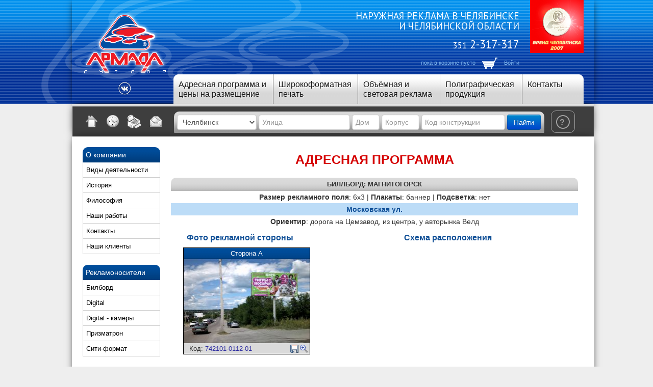

--- FILE ---
content_type: text/html; charset=utf-8
request_url: https://www.armada74.ru/catalog/742101-0112-01.html
body_size: 13569
content:
<!DOCTYPE html>
<!--[if IEMobile 7 ]><html dir="ltr" lang="ru" class="no-js iem7"><![endif]-->
<!--[if lt IE 7 ]><html dir="ltr" lang="ru" class="no-js ie6 oldie"><![endif]-->
<!--[if IE 7 ]><html dir="ltr" lang="ru" class="no-js ie7 oldie"><![endif]-->
<!--[if IE 8 ]><html dir="ltr" lang="ru" class="no-js ie8 oldie"><![endif]-->
<!--[if (gte IE 9)|(gt IEMobile 7)|!(IEMobile)|!(IE)]><!--><html dir="ltr" lang="ru" class="no-js"><!--<![endif]-->
<head>
	<title>742101-0112-01, Магнитогорск, Биллборд, Московская ул., дорога на Цемзавод, из центра, у авторынка Велд - Рекламная фирма "Армада&nbsp;Аутдор"</title>
	
	<meta http-equiv="Content-type" content="text/html; charset=utf-8" />
	<meta name="description" content="Армада Аутдор – рекламное агентство. Изготовление и размещение наружной рекламы в Челябинске и Челябинской области." />
	<meta name="keywords" content="наружная реклама, челябинск, снежинск, златоуст, миасс, копейск, чебаркуль, южноуральск, троицк, магнитогорск, рекламные конструкции, размещение рекламы, реклама, широкоформатная печать, биллборд, билборд, призматрон, сити-формат, пиллар, хорека, брандмауер, брендмауер, брэндмауер, брэндмауэр, банер, баннер, полиграфия" />
	<meta name="application-name" content="Asterix CMS v2.14-last" />
	<meta name="viewport" content="width=device-width, initial-scale=1.0" />

<!-- additional meta from settings -->
<!--[if lt IE 9]>
<script type="text/javascript" src="/c/ie.css"></script>
<![endif]-->
<meta name='yandex-verification' content='55e31031a7e160d8' />
	<!--[if IE 6]>
	<script type="text/javascript">
		if( confirm('Сайт не предназначен для упросмотра на устаревшем браузере Internet Explorer 6, обновить браузер?') )
			location.replace("http://browsehappy.com/");
	</script>
	<![endif]-->
	<!--[if IE 7]>
	<script type="text/javascript">
		if( confirm('Сайт не предназначен для упросмотра на устаревшем браузере Internet Explorer 7, обновить браузер?') )
			location.replace("http://browsehappy.com/");
	</script>
	<![endif]-->


	<!-- all css from core -->
	<link rel="stylesheet" type="text/css" href="https://src.sitko.ru/3.0/jquery-ui-1.10.3/themes/base/jquery-ui.css" media="print,screen,projection" />
	<link rel="stylesheet" type="text/css" href="https://src.sitko.ru/3.0/jquery-ui-1.10.3/themes/base/jquery.ui.all.css" media="print,screen,projection" />
	<link rel="stylesheet" type="text/css" href="https://src.sitko.ru/3.0/bootstrap/2.3.2/css/bootstrap.min.css" media="print,screen,projection" />
	<link rel="stylesheet" type="text/css" href="https://src.sitko.ru/3.0/bootstrap/2.3.2/css/bootstrap-responsive.min.css" media="print,screen,projection" />
	<link rel="stylesheet" type="text/css" href="https://src.sitko.ru/3.0/lightbox/lightbox.css" media="print,screen,projection" />
	<link rel="stylesheet" type="text/css" href="/c/s.css?v=8" media="screen,projection" />
	<link rel="stylesheet" type="text/css" href="/c/print.css" media="print" />

	<!-- all css from templates -->
	<link rel="stylesheet" type="text/css" href="/c/the-modal.css" media="print,screen,projection" />
	<link rel="stylesheet" type="text/css" href="/c/demo-modals.css" media="print,screen,projection" />
	<link rel="stylesheet" type="text/css" href="/c/jquery.kladr.min.css" media="print,screen,projection" />
	<link rel="stylesheet" type="text/css" href="https://fonts.googleapis.com/css?family=PT+Sans" media="print,screen,projection" />
	<link rel="stylesheet" type="text/css" href="//code.jquery.com/ui/1.11.4/themes/smoothness/jquery-ui.css" media="print,screen,projection" />

        <!-- all js from core -->
        <script type="text/javascript" src="https://code.jquery.com/jquery-1.10.2.min.js"></script>
        <script type="text/javascript" src="https://src.sitko.ru/3.0/jquery-ui-1.10.3/ui/jquery-ui.js"></script>
        <script type="text/javascript" src="https://src.sitko.ru/v4/j/acms_panel.js"></script>
        <script type="text/javascript" src="https://src.sitko.ru/3.0/bootstrap/2.3.2/js/bootstrap.min.js"></script>
        <script type="text/javascript" src="https://src.sitko.ru/3.0/lightbox/lightbox.js"></script>
        
        <!-- all js from templates -->
        <script type="text/javascript" src="/j/jquery.the-modal.js"></script>
        <script type="text/javascript" src="/j/jquery.placeholder.min.js"></script>
        <script type="text/javascript" src="/j/jquery.kladr.min.js"></script>
        <script type="text/javascript" src="/j/j.js?v=15"></script>
        <script type="text/javascript" src="/j/kladr_connect.js"></script>
        <script type="text/javascript" src="https://use.fontawesome.com/e0722becf1.js"></script>
        <script type="text/javascript" src="//code.jquery.com/ui/1.11.4/jquery-ui.js"></script>
        
    
	<link rel="icon" type="image/png" href="/favicon.ico" />
	<link rel="shortcut icon" type="image/x-icon" href="/favicon.ico" />
	<link rel="search" type="application/opensearchdescription+xml" href="/opensearch_desc.xml" title="Рекламная фирма &quot;Армада&amp;nbsp;Аутдор&quot;" />
    <link rel="alternate" type="application/rss+xml" title="Новости в RSS" href="/news.xml" />

</head>
<body class="bg">

	<div class="section fog not_printable">
		<div class="layout top shadow">
			<a href="/">
				<img class="logo" src="/i//000000/logo_2.png" alt="Логотип" />
			</a>
			
			<a href="">
				<img class="medal" src="/u/medal.png" alt="Бренд Челябинска 2007" />
			</a>
			
			<div class="contacts">
				<p>Наружная реклама в Челябинске<br /> и челябинской области</p>
				<p class="phone"><span class="phone_code">351</span> 2-317-317</p>
				<!--noindex-->
              	<p class="user">
					
					<a rel='nofollow' href="/basket.html" id="basket_link">пока в корзине пусто</a>
					<a rel='nofollow' href="/basket.html"><img src="/i/basket.png" alt="Корзина" /></a>
									<a rel='nofollow' href="/users.login.html" id="auth">Войти</a>
								</p>
              	<!--/noindex-->
			</div>
			
			<ul class="topmenu">
				<li style="width:195px;">
					<a href="/catalog.html">Адресная программа и цены на размещение</a>
					<ul style="padding-bottom: 10px; border-bottom-left-radius:10px; border-bottom-right-radius:10px;">
						<li>
							<a href="/catalog.html" style="margin: 10px; color: white; text-shadow: none;" class="btn btn-primary">Подбор адресной программы</a>
						</li>
						<span style="display: block; margin:0 0 5px 10px; font-size:13px; color: #171717">Стоимость размещения:</span>
                        
                        							<li style="margin-left:10px;"><a href="/type/billbordyi.html">Биллборд</a></li>
                        							<li style="margin-left:10px;"><a href="/type/digital.html">Digital</a></li>
                        							<li style="margin-left:10px;"><a href="/type/sitiboard.html">Ситиборд</a></li>
                        							<li style="margin-left:10px;"><a href="/type/prizmatronyi.html">Призматрон</a></li>
                        							<li style="margin-left:10px;"><a href="/type/sitiboard_prism.html">Ситиборд-призматрон</a></li>
                        							<li style="margin-left:10px;"><a href="/type/pilon.html">Пилон</a></li>
                        							<li style="margin-left:10px;"><a href="/type/scroller.html">Пилон - скроллер</a></li>
                        							<li style="margin-left:10px;"><a href="/type/horeca.html">Хорека</a></li>
                        							<li style="margin-left:10px;"><a href="/type/busstop.html">Остановочный комплекс</a></li>
                        							<li style="margin-left:10px;"><a href="/type/pillar.html">Пиллар</a></li>
                        					</ul>
				</li>

				<li style="width:165px;"><a href="/print.html">Широкоформатная печать</a>
					<ul style="max-width: 275px; padding-bottom: 10px; border-bottom-left-radius:10px; border-bottom-right-radius:10px;">
                        
                                                    								<li>
									<a href="/print/price_print.html" style="margin: 10px; color: white; text-shadow: none;" class="btn btn-primary">Прайс на широкоформатную печать</a>
								</li>
							                                                    								<li style="margin-left:10px;"><a href="/print/trebovaniya_k_faylam_zakazchika.html">Требования к файлам для печати</a></li>
							                                                    								<li style="margin-left:10px;"><a href="/print/shemyi_izgotovleniya_plakatov.html">Схемы изготовления плакатов</a></li>
							                                                    								<li style="margin-left:10px;"><a href="/print/tehnicheskie_harakteristiki.html">Технические характеристики</a></li>
							                                                    								<li style="margin-left:10px;"><a href="/print/О_широкоформатной_печати.html">О широкоформатной печати</a></li>
							                        					</ul>
				</li>

				<li style="width:160px;"><a href="/lights.html">Объёмная и световая реклама</a>
					<ul style="padding-bottom: 10px; border-bottom-left-radius:10px; border-bottom-right-radius:10px;">
                        
                                                    								<li>
									<a href="/lights/lights_price.html" style="margin: 10px; color: white; text-shadow: none;" class="btn btn-primary">Стоимость световой рекламы</a>
								</li>
                                                                                								<li style="margin-left:10px;"><a href="/lights/bulk_letters.html">Объёмные буквы</a></li>
                                                                                								<li style="margin-left:10px;"><a href="/lights/light_boxes.html">Световые короба</a></li>
                                                                                								<li style="margin-left:10px;"><a href="/lights/Pavement_and_tablets.html">Штендеры и таблички</a></li>
                                                                                								<li style="margin-left:10px;"><a href="/lights/entrance_groups.html">Входные группы</a></li>
                                                                                								<li style="margin-left:10px;"><a href="/lights/Milling_cutting.html">Фрезерно-гравировальные работы</a></li>
                                                                                								<li style="margin-left:10px;"><a href="/lights/equipment.html">Оборудование</a></li>
                                                    					</ul>
				</li>

				<li style="width:160px;"><a href="/printing.html">Полиграфическая продукция</a>
					<ul style="padding-bottom: 10px; border-bottom-left-radius:10px; border-bottom-right-radius:10px;">
                        
                                                    								<li>
									<a href="/printing/price-dprint.html" style="margin: 10px; color: white; text-shadow: none;" class="btn btn-primary">Стоимость полиграфической продукции</a>
								</li>
                                                                                								<li style="margin-left:10px;"><a href="/printing/digitap-print.html">Полноцветная цифровая печать</a></li>
                                                                                								<li style="margin-left:10px;"><a href="/printing/risograph.html">Ризография</a></li>
                                                                                								<li style="margin-left:10px;"><a href="/printing/price_polygraphy.html">Ламинирование</a></li>
                                                                                								<li style="margin-left:10px;"><a href="/printing/Ламинирование.html">Постпечатная обработка</a></li>
                                                    					</ul>
				</li>

				<li style="width:120px;">
					<!--noindex-->
					<a rel="nofollow" href="/about/contacts.html">Контакты</a>
					</a>
					<ul style="padding-bottom: 10px; border-bottom-left-radius:10px; border-bottom-right-radius:10px;">
                        
                        					</ul>
					<!--/noindex-->
				</li>

			</ul>

            <div style="
                float: right;
                width: 190px;
                margin: -13px 0 0 0;
                height: 41px;
                text-align: center;
            ">
				<span class="social">
				<!--	<a href="https://facebook.com/armadaoutdoor" target="_blank"> -->
				<!--		<img src="/i/social/fb.png" style="width: 25px;"> -->
				<!--	</a> -->
				<!--	<a href="https://instagram.com/armadaoutdoor" target="_blank"> --<
				<!--		<img src="/i/social/in.png" style="width: 25px;"> -->
				<!--	</a> -->
					<a href="https://vk.com/armadaoutdoor" target="_blank">
						<img src="/i/social/vk.png" style="width: 25px;">
					</a>
				</span>
				<style>
					.social a{
						display: inline-block;
						width: 30px;
						height: 30px;
						border-radius:50%;
						line-height: 30px;
					}
				</style>
            </div>
		</div> 
	</div>

	<div class="section not_printable">
		<div class="layout shadow">
			
			<div class="panel">
				<ul class="/icons">
                  <li><!--noindex--><a rel="nofollow" class="icon-home" href="/" title="На главную"></a><!--/noindex--></li>
					<li><a class="icon-time" href="/map.html" title="Карта сайта"></a></li>
					<li><!--noindex--><a rel="nofollow" class="icon-print" href="" title="Напечатать" OnClick="

					window.print();
					return false;

					"></a><!--/noindex--></li>
					<li><!--noindex--><a rel="nofollow" class="icon-mail" href="/contacts/feedback.html" title="Форма обратной связи"></a><!--/noindex--></li>
				</ul>
				

                <div class="search kladr_search for_new_browsers">

                    <form method="get" action="/search.html" style="margin-bottom: 0;">
                        <select name="search_city" id="search-city" class="controls shadowed" style="width: auto;">
                        
                                                    <option value="Агаповка" data-code="7402500000100">Агаповка</option>
                                                    <option value="Бакал" data-code="7401700100000">Бакал</option>
                                                    <option value="Бердяуш" data-code="7401700000400">Бердяуш</option>
                                                    <option value="Бреды" data-code="7402700000100">Бреды</option>
                                                    <option value="Варна" data-code="7402800000100">Варна</option>
                                                    <option value="Верхнеуральск" data-code="7402900100000">Верхнеуральск</option>
                                                    <option value="Верхний Уфалей" data-code="7400000200000">Верхний Уфалей</option>
                                                    <option value="Долгодеревенское" data-code="7403800000100">Долгодеревенское</option>
                                                    <option value="Еманжелинск" data-code="7404400100000">Еманжелинск</option>
                                                    <option value="Еткуль" data-code="7403000000100">Еткуль</option>
                                                    <option value="Златоуст" data-code="7400000400000">Златоуст</option>
                                                    <option value="Касли" data-code="7400900100000">Касли</option>
                                                    <option value="Катав-Ивановск" data-code="7401000200000">Катав-Ивановск</option>
                                                    <option value="Кизильское" data-code="7403100000100">Кизильское</option>
                                                    <option value="Копейск" data-code="7400000600000">Копейск</option>
                                                    <option value="Коркино" data-code="7404500100000">Коркино</option>
                                                    <option value="Куса" data-code="7403400100000">Куса</option>
                                                    <option value="Кыштым" data-code="7400000800000">Кыштым</option>
                                                    <option value="Локомотивный" data-code="7400000000200">Локомотивный</option>
                                                    <option value="Магнитогорск" data-code="7400000900000">Магнитогорск</option>
                                                    <option value="Миасс" data-code="7400001000000">Миасс</option>
                                                    <option value="Миасское" data-code="7403200000100">Миасское</option>
                                                    <option value="Нязепетровск" data-code="7403600100000">Нязепетровск</option>
                                                    <option value="Пласт" data-code="7404600100000">Пласт</option>
                                                    <option value="Сатка" data-code="7401700200000">Сатка</option>
                                                    <option value="Сим" data-code="7400200200000">Сим</option>
                                                    <option value="Снежинск" data-code="7400001300000">Снежинск</option>
                                                    <option value="Трёхгорный" data-code="7400001400000">Трёхгорный</option>
                                                    <option value="Троицк" data-code="7400003600000">Троицк</option>
                                                    <option value="Усть-Катав" data-code="7400001500000">Усть-Катав</option>
                                                    <option value="Фершампенуаз" data-code="7403500000100">Фершампенуаз</option>
                                                    <option value="Чебаркуль" data-code="7400003500000">Чебаркуль</option>
                                                    <option value="Челябинск" data-code="7400000100000" selected="selected">Челябинск</option>
                                                    <option value="Южноуральск" data-code="7400001600000">Южноуральск</option>
                                                    <option value="Юрюзань" data-code="7401000100000">Юрюзань</option>
                                                </select>

                        <input type="text" name="search_street" id="search-street" class="controls shadowed" value="" style="width: 165px;" placeholder="Улица">
                        <input type="text" name="search_building" id="search-building" class="controls shadowed" value="" style="width: 40px; " placeholder="Дом">
                        <input type="text" name="search_building_add" id="search-building-add" class="controls shadowed" value="" style="width: 60px;" placeholder="Корпус">
                        <input type="hidden" id="kladr_address" value="">

                        <input type="text" name="search_code" class="controls shadowed" value="" style="width: 150px;" placeholder="Код конструкции" />

                        <button type="submit" style="margin-bottom: 10px;" class="btn btn-primary">Найти</button>
                    </form>
                </div>
                <form class="search for_old_browsers" action="/search.html" style="margin-bottom: 0; display: none;">
                    <input type="text" class="searcher" name="q" placeholder="Поиск по названию улицы или коду конструкции" />
                    <button type="submit" class="searcher-button">ок</button>
                </form>
				<div class="help" style="width: auto;">
                    <a href="#" class="q" OnClick="
                                            $.get('/info/rules.content.tpl', function( data ){
                                                $('#show_sides .inside').html( data );
                                                $('#show_sides').modal().open();
                                            });
                                            return false;
                                        ">?</a>
                    <!--
                                    <span class="q">?</span>
                                        <a href="#" OnClick="
                                            $.get('/info/rules.content.tpl', function( data ){
                                                $('#show_sides .inside').html( data );
                                                $('#show_sides').modal().open();
                                            });
                                            return false;
                                        ">Правила пользования справочным ресурсом рекламных мест</a>
                    -->
                </div>
			</div>
			
			
		</div>
	</div>

	<div class="section">
		<div class="layout white shadow">
			
			<div class="sidebar not_printable">
							<ul class="mainmenu">
					<li>О компании</li>
									<li><a href="/about/vidyi_deyatelnosti.html">Виды деятельности</a></li>
									<li><a href="/about/istoriya.html">История</a></li>
									<li><a href="/about/filosofiya.html">Философия</a></li>
									<li><a href="/about/rabotyi.html">Наши работы</a></li>
									<li><a href="/about/contacts.html">Контакты</a></li>
									<li><a href="/about/customers.html">Наши клиенты</a></li>
								</ul>
							<ul class="mainmenu">
					<li>Рекламоносители</li>
									<li><a href="/Рекламоносители/Билборд.html">Билборд</a></li>
									<li><a href="/Рекламоносители/Digital.html">Digital</a></li>
									<li><a href="/Рекламоносители/digital_cam.html">Digital - камеры</a></li>
									<li><a href="/Рекламоносители/Призматрон.html">Призматрон</a></li>
									<li><a href="/Рекламоносители/Сити-формат.html">Сити-формат</a></li>
								</ul>
							<ul class="mainmenu">
					<li>Информация</li>
									<li><a href="/info/city.html">Города области</a></li>
									<li><a href="/info/dokumentyi.html">Документы</a></li>
									<li><a href="/info/statistika_i_analitika.html">Статистика и аналитика</a></li>
									<li><a href="/info/stati.html">Статьи</a></li>
									<li><a href="/info/ponyatiya.html">Понятия</a></li>
									<li><a href="/info/problemyi.html">Проблемы</a></li>
								</ul>
							<ul class="mainmenu">
					<li>Ссылки</li>
									<li><a href="/ssyilki/o_chelyabinske.html">О Челябинске</a></li>
									<li><a href="/ssyilki/o_narujnoy_reklame.html">О наружной рекламе</a></li>
								</ul>
							<ul class="mainmenu">
					<li>Фотогалереи</li>
									<li><a href="/gallery/portfolio.html">Портфолио</a></li>
									<li><a href="/gallery/abroad.html">Наружка в разных странах</a></li>
									<li><a href="/gallery/russia.html">Наружка в России</a></li>
								</ul>
									</div>
			
			<div class="content">

				<div class="only_printable head">
					<img src="/i//000000/logo_2.png" alt="" />
					<h2 class="top">Наружная реклама в Челябинске и челябинской области.</h2>
				</div>
			
				<h1 class="up">Адресная программа</h1>
				
				<table class="addr_content">
					<tbody>
						<tr><td><strong>Биллборд: Магнитогорск</strong></td></tr>
						<tr>
							<td style="text-align: center;">
								<strong>Размер рекламного поля</strong>: 6x3 |
								<strong>Плакаты</strong>: баннер |
								<strong>Подсветка</strong>: нет							</td>
						</tr>
						<tr>
							<td style="text-align: center;">
								<strong> Московская ул.</strong>
							</td>
						</tr>
						<tr>
							<td style="text-align: center;">
								<strong>Ориентир</strong>: дорога на Цемзавод, из центра, у авторынка Велд
							</td>
						</tr>
					</tbody>
				</table>
			
				<div class="catalog_gal">
					<h4 style="text-align:center; color:#0d4d95; font-size:16px;">Фото рекламной стороны</h4>
					<ul>
						<li>
							<div>Сторона А</div>
                                                    <img src="/i/catalog/rec002679/742101-0112-01_pre.jpg" style="width: 100%;" alt="" />
                        							<div>Код: <a href="/catalog/742101-0112-01.html">742101-0112-01</a>

                            								<a class="lightbox" href="/i/catalog/rec002679/742101-0112-01.jpg">
									<i style="float: right;	padding-right: 3px;	margin-top: -1px;">
										<img src="/i/zoom.png" alt="Увеличить" />
									</i>
								</a>
								<a href="/saveimage.php?id=2679" style="float: right;"><img src="/i/Save-icon.png" alt="" style="margin: 0 3px 2px 0;" /></a>
                            							</div>
						</li>
					</ul>

                
                
				</div>
				
				<div class="catalog_info">
					<h4 style="text-align:center; color:#0d4d95; font-size:16px;">Схема расположения</h4>
<!--
				-->
					<div id="map" class="not_printable" style="width: 100%; height: 350px;" data-id="2679" data-x="58.998936985917" data-y="53.441648001426" data-url="/catalog/742101-0112-01.obj.html"></div>
<script type="text/javascript" src="https://api-maps.yandex.ru/2.0/?coordorder=longlat&load=package.full&wizard=constructor&lang=ru-RU&onload=ymap_init2"></script>

                    <div class="only_printable">
                        <img id="printable_map" data-url-tail="&ll=58.998936985917,53.441648001426&pt=58.998936985917,53.441648001426,pmrds,pmrds" src="https://static-maps.yandex.ru/1.x/?l=map&size=650,450&z=13&ll=58.998936985917,53.441648001426&pt=58.998936985917,53.441648001426,pmrds,pmrds" alt="">
                    </div>
		
                    <div style="margin: 10px 0;" class="only_printable">
                        <div class="btn-group">
                            <button type="button" class="btn btn-primary" data-toggle="button" OnClick="
                                    toBasket(2679);
                                    $(this).toggleClass('active');
                                    if( $(this).hasClass('active') )
                                    $(this).find('span').text('убрать из заказа');
                                    else
                                    $(this).find('span').text('добавить в заказ');
                                    return false;
                                    "><i class="icon-shopping-cart icon-white"></i> <span>Оформить заказ</span>
                            </button>
                        </div>

                    </div>

                    <h4 style="cursor:pointer; border-bottom: 1px dotted; display: inline-block; font-weight: normal;" onclick="$('#item_form').slideToggle();">Отобразить ближайшие объекты</h4>
                    <form id="item_form" class="form-search not_printable" style="display: none;">
                        
                        <ul class="links half">
                        
                        
                            <li><a href="#" class="list_open">Государство и общество</a>
                                                            <ol style="display:none;">
                                                                    <li style="list-style: none;">
                                        <input id="l0_0" style="margin-top:-3px;" type="checkbox" name="text[]" value="Военкоматы, комиссариаты" />
                                        <label for="l0_0" style="display:inline-block; margin:0; font-size:0.9em;">Военкоматы, комиссариаты</label>
                                    </li>
                                                                    <li style="list-style: none;">
                                        <input id="l0_1" style="margin-top:-3px;" type="checkbox" name="text[]" value="ЗАГСы" />
                                        <label for="l0_1" style="display:inline-block; margin:0; font-size:0.9em;">ЗАГСы</label>
                                    </li>
                                                                    <li style="list-style: none;">
                                        <input id="l0_2" style="margin-top:-3px;" type="checkbox" name="text[]" value="Налоговые инспекции, службы" />
                                        <label for="l0_2" style="display:inline-block; margin:0; font-size:0.9em;">Налоговые инспекции, службы</label>
                                    </li>
                                                                    <li style="list-style: none;">
                                        <input id="l0_3" style="margin-top:-3px;" type="checkbox" name="text[]" value="Органы власти" />
                                        <label for="l0_3" style="display:inline-block; margin:0; font-size:0.9em;">Органы власти</label>
                                    </li>
                                                                    <li style="list-style: none;">
                                        <input id="l0_4" style="margin-top:-3px;" type="checkbox" name="text[]" value="Отделения милиции" />
                                        <label for="l0_4" style="display:inline-block; margin:0; font-size:0.9em;">Отделения милиции</label>
                                    </li>
                                                                    <li style="list-style: none;">
                                        <input id="l0_5" style="margin-top:-3px;" type="checkbox" name="text[]" value="Паспортно-визовые службы" />
                                        <label for="l0_5" style="display:inline-block; margin:0; font-size:0.9em;">Паспортно-визовые службы</label>
                                    </li>
                                                                    <li style="list-style: none;">
                                        <input id="l0_6" style="margin-top:-3px;" type="checkbox" name="text[]" value="Пенсионные фонды" />
                                        <label for="l0_6" style="display:inline-block; margin:0; font-size:0.9em;">Пенсионные фонды</label>
                                    </li>
                                                                    <li style="list-style: none;">
                                        <input id="l0_7" style="margin-top:-3px;" type="checkbox" name="text[]" value="Религиозные учреждения" />
                                        <label for="l0_7" style="display:inline-block; margin:0; font-size:0.9em;">Религиозные учреждения</label>
                                    </li>
                                                                    <li style="list-style: none;">
                                        <input id="l0_8" style="margin-top:-3px;" type="checkbox" name="text[]" value="Санэпидемстанции" />
                                        <label for="l0_8" style="display:inline-block; margin:0; font-size:0.9em;">Санэпидемстанции</label>
                                    </li>
                                                                    <li style="list-style: none;">
                                        <input id="l0_9" style="margin-top:-3px;" type="checkbox" name="text[]" value="Суды" />
                                        <label for="l0_9" style="display:inline-block; margin:0; font-size:0.9em;">Суды</label>
                                    </li>
                                                                    <li style="list-style: none;">
                                        <input id="l0_10" style="margin-top:-3px;" type="checkbox" name="text[]" value="Судебные приставы" />
                                        <label for="l0_10" style="display:inline-block; margin:0; font-size:0.9em;">Судебные приставы</label>
                                    </li>
                                                                    <li style="list-style: none;">
                                        <input id="l0_11" style="margin-top:-3px;" type="checkbox" name="text[]" value="Центры занятости" />
                                        <label for="l0_11" style="display:inline-block; margin:0; font-size:0.9em;">Центры занятости</label>
                                    </li>
                                                                </ol>
                                                        </li>
                        
                        
                            <li><a href="#" class="list_open">Отдых и развлечения</a>
                                                            <ol style="display:none;">
                                                                    <li style="list-style: none;">
                                        <input id="l1_0" style="margin-top:-3px;" type="checkbox" name="text[]" value="Аквапарки" />
                                        <label for="l1_0" style="display:inline-block; margin:0; font-size:0.9em;">Аквапарки</label>
                                    </li>
                                                                    <li style="list-style: none;">
                                        <input id="l1_1" style="margin-top:-3px;" type="checkbox" name="text[]" value="Бильярд" />
                                        <label for="l1_1" style="display:inline-block; margin:0; font-size:0.9em;">Бильярд</label>
                                    </li>
                                                                    <li style="list-style: none;">
                                        <input id="l1_2" style="margin-top:-3px;" type="checkbox" name="text[]" value="Боулинг" />
                                        <label for="l1_2" style="display:inline-block; margin:0; font-size:0.9em;">Боулинг</label>
                                    </li>
                                                                    <li style="list-style: none;">
                                        <input id="l1_3" style="margin-top:-3px;" type="checkbox" name="text[]" value="Выставки" />
                                        <label for="l1_3" style="display:inline-block; margin:0; font-size:0.9em;">Выставки</label>
                                    </li>
                                                                    <li style="list-style: none;">
                                        <input id="l1_4" style="margin-top:-3px;" type="checkbox" name="text[]" value="Дворцы и дома культуры" />
                                        <label for="l1_4" style="display:inline-block; margin:0; font-size:0.9em;">Дворцы и дома культуры</label>
                                    </li>
                                                                    <li style="list-style: none;">
                                        <input id="l1_5" style="margin-top:-3px;" type="checkbox" name="text[]" value="Дельфинарии, океанариумы" />
                                        <label for="l1_5" style="display:inline-block; margin:0; font-size:0.9em;">Дельфинарии, океанариумы</label>
                                    </li>
                                                                    <li style="list-style: none;">
                                        <input id="l1_6" style="margin-top:-3px;" type="checkbox" name="text[]" value="Зоны отдыха" />
                                        <label for="l1_6" style="display:inline-block; margin:0; font-size:0.9em;">Зоны отдыха</label>
                                    </li>
                                                                    <li style="list-style: none;">
                                        <input id="l1_7" style="margin-top:-3px;" type="checkbox" name="text[]" value="Зоопарки" />
                                        <label for="l1_7" style="display:inline-block; margin:0; font-size:0.9em;">Зоопарки</label>
                                    </li>
                                                                    <li style="list-style: none;">
                                        <input id="l1_8" style="margin-top:-3px;" type="checkbox" name="text[]" value="Кинотеатры" />
                                        <label for="l1_8" style="display:inline-block; margin:0; font-size:0.9em;">Кинотеатры</label>
                                    </li>
                                                                    <li style="list-style: none;">
                                        <input id="l1_9" style="margin-top:-3px;" type="checkbox" name="text[]" value="Музеи" />
                                        <label for="l1_9" style="display:inline-block; margin:0; font-size:0.9em;">Музеи</label>
                                    </li>
                                                                    <li style="list-style: none;">
                                        <input id="l1_10" style="margin-top:-3px;" type="checkbox" name="text[]" value="Ночные клубы" />
                                        <label for="l1_10" style="display:inline-block; margin:0; font-size:0.9em;">Ночные клубы</label>
                                    </li>
                                                                    <li style="list-style: none;">
                                        <input id="l1_11" style="margin-top:-3px;" type="checkbox" name="text[]" value="Парки культуры и отдыха" />
                                        <label for="l1_11" style="display:inline-block; margin:0; font-size:0.9em;">Парки культуры и отдыха</label>
                                    </li>
                                                                    <li style="list-style: none;">
                                        <input id="l1_12" style="margin-top:-3px;" type="checkbox" name="text[]" value="Рестораны, кафе, бары" />
                                        <label for="l1_12" style="display:inline-block; margin:0; font-size:0.9em;">Рестораны, кафе, бары</label>
                                    </li>
                                                                    <li style="list-style: none;">
                                        <input id="l1_13" style="margin-top:-3px;" type="checkbox" name="text[]" value="Театры" />
                                        <label for="l1_13" style="display:inline-block; margin:0; font-size:0.9em;">Театры</label>
                                    </li>
                                                                    <li style="list-style: none;">
                                        <input id="l1_14" style="margin-top:-3px;" type="checkbox" name="text[]" value="Цирки" />
                                        <label for="l1_14" style="display:inline-block; margin:0; font-size:0.9em;">Цирки</label>
                                    </li>
                                                                    <li style="list-style: none;">
                                        <input id="l1_15" style="margin-top:-3px;" type="checkbox" name="text[]" value="Школы танцев" />
                                        <label for="l1_15" style="display:inline-block; margin:0; font-size:0.9em;">Школы танцев</label>
                                    </li>
                                                                </ol>
                                                        </li>
                        
                        
                            <li><a href="#" class="list_open">Магазины</a>
                                                            <ol style="display:none;">
                                                                    <li style="list-style: none;">
                                        <input id="l2_0" style="margin-top:-3px;" type="checkbox" name="text[]" value="Гипермаркеты" />
                                        <label for="l2_0" style="display:inline-block; margin:0; font-size:0.9em;">Гипермаркеты</label>
                                    </li>
                                                                    <li style="list-style: none;">
                                        <input id="l2_1" style="margin-top:-3px;" type="checkbox" name="text[]" value="Детские магазины" />
                                        <label for="l2_1" style="display:inline-block; margin:0; font-size:0.9em;">Детские магазины</label>
                                    </li>
                                                                    <li style="list-style: none;">
                                        <input id="l2_2" style="margin-top:-3px;" type="checkbox" name="text[]" value="Книжные магазины" />
                                        <label for="l2_2" style="display:inline-block; margin:0; font-size:0.9em;">Книжные магазины</label>
                                    </li>
                                                                    <li style="list-style: none;">
                                        <input id="l2_3" style="margin-top:-3px;" type="checkbox" name="text[]" value="Компьютерные магазины" />
                                        <label for="l2_3" style="display:inline-block; margin:0; font-size:0.9em;">Компьютерные магазины</label>
                                    </li>
                                                                    <li style="list-style: none;">
                                        <input id="l2_4" style="margin-top:-3px;" type="checkbox" name="text[]" value="Магазины мебели" />
                                        <label for="l2_4" style="display:inline-block; margin:0; font-size:0.9em;">Магазины мебели</label>
                                    </li>
                                                                    <li style="list-style: none;">
                                        <input id="l2_5" style="margin-top:-3px;" type="checkbox" name="text[]" value="Магазины одежды и обуви" />
                                        <label for="l2_5" style="display:inline-block; margin:0; font-size:0.9em;">Магазины одежды и обуви</label>
                                    </li>
                                                                    <li style="list-style: none;">
                                        <input id="l2_6" style="margin-top:-3px;" type="checkbox" name="text[]" value="Магазины продуктов" />
                                        <label for="l2_6" style="display:inline-block; margin:0; font-size:0.9em;">Магазины продуктов</label>
                                    </li>
                                                                    <li style="list-style: none;">
                                        <input id="l2_7" style="margin-top:-3px;" type="checkbox" name="text[]" value="Магазины ткани" />
                                        <label for="l2_7" style="display:inline-block; margin:0; font-size:0.9em;">Магазины ткани</label>
                                    </li>
                                                                    <li style="list-style: none;">
                                        <input id="l2_8" style="margin-top:-3px;" type="checkbox" name="text[]" value="Магазины хозтоваров" />
                                        <label for="l2_8" style="display:inline-block; margin:0; font-size:0.9em;">Магазины хозтоваров</label>
                                    </li>
                                                                    <li style="list-style: none;">
                                        <input id="l2_9" style="margin-top:-3px;" type="checkbox" name="text[]" value="Магазины электроники" />
                                        <label for="l2_9" style="display:inline-block; margin:0; font-size:0.9em;">Магазины электроники</label>
                                    </li>
                                                                    <li style="list-style: none;">
                                        <input id="l2_10" style="margin-top:-3px;" type="checkbox" name="text[]" value="Музыкальные магазины" />
                                        <label for="l2_10" style="display:inline-block; margin:0; font-size:0.9em;">Музыкальные магазины</label>
                                    </li>
                                                                    <li style="list-style: none;">
                                        <input id="l2_11" style="margin-top:-3px;" type="checkbox" name="text[]" value="Парфюмерные магазины" />
                                        <label for="l2_11" style="display:inline-block; margin:0; font-size:0.9em;">Парфюмерные магазины</label>
                                    </li>
                                                                    <li style="list-style: none;">
                                        <input id="l2_12" style="margin-top:-3px;" type="checkbox" name="text[]" value="Охотничьи и рыболовные магазины" />
                                        <label for="l2_12" style="display:inline-block; margin:0; font-size:0.9em;">Охотничьи и рыболовные магазины</label>
                                    </li>
                                                                    <li style="list-style: none;">
                                        <input id="l2_13" style="margin-top:-3px;" type="checkbox" name="text[]" value="Рынки" />
                                        <label for="l2_13" style="display:inline-block; margin:0; font-size:0.9em;">Рынки</label>
                                    </li>
                                                                    <li style="list-style: none;">
                                        <input id="l2_14" style="margin-top:-3px;" type="checkbox" name="text[]" value="Спортивные магазины" />
                                        <label for="l2_14" style="display:inline-block; margin:0; font-size:0.9em;">Спортивные магазины</label>
                                    </li>
                                                                    <li style="list-style: none;">
                                        <input id="l2_15" style="margin-top:-3px;" type="checkbox" name="text[]" value="Супермаркеты" />
                                        <label for="l2_15" style="display:inline-block; margin:0; font-size:0.9em;">Супермаркеты</label>
                                    </li>
                                                                    <li style="list-style: none;">
                                        <input id="l2_16" style="margin-top:-3px;" type="checkbox" name="text[]" value="Торговые центры" />
                                        <label for="l2_16" style="display:inline-block; margin:0; font-size:0.9em;">Торговые центры</label>
                                    </li>
                                                                    <li style="list-style: none;">
                                        <input id="l2_17" style="margin-top:-3px;" type="checkbox" name="text[]" value="Ювелирные магазины" />
                                        <label for="l2_17" style="display:inline-block; margin:0; font-size:0.9em;">Ювелирные магазины</label>
                                    </li>
                                                                </ol>
                                                        </li>
                        
                        
                            <li><a href="#" class="list_open">Красота и здоровье</a>
                                                            <ol style="display:none;">
                                                                    <li style="list-style: none;">
                                        <input id="l3_0" style="margin-top:-3px;" type="checkbox" name="text[]" value="Аптеки" />
                                        <label for="l3_0" style="display:inline-block; margin:0; font-size:0.9em;">Аптеки</label>
                                    </li>
                                                                    <li style="list-style: none;">
                                        <input id="l3_1" style="margin-top:-3px;" type="checkbox" name="text[]" value="Больницы" />
                                        <label for="l3_1" style="display:inline-block; margin:0; font-size:0.9em;">Больницы</label>
                                    </li>
                                                                    <li style="list-style: none;">
                                        <input id="l3_2" style="margin-top:-3px;" type="checkbox" name="text[]" value="Женские консультации" />
                                        <label for="l3_2" style="display:inline-block; margin:0; font-size:0.9em;">Женские консультации</label>
                                    </li>
                                                                    <li style="list-style: none;">
                                        <input id="l3_3" style="margin-top:-3px;" type="checkbox" name="text[]" value="Клиники" />
                                        <label for="l3_3" style="display:inline-block; margin:0; font-size:0.9em;">Клиники</label>
                                    </li>
                                                                    <li style="list-style: none;">
                                        <input id="l3_4" style="margin-top:-3px;" type="checkbox" name="text[]" value="Медицинские центры" />
                                        <label for="l3_4" style="display:inline-block; margin:0; font-size:0.9em;">Медицинские центры</label>
                                    </li>
                                                                    <li style="list-style: none;">
                                        <input id="l3_5" style="margin-top:-3px;" type="checkbox" name="text[]" value="Парикмахерские" />
                                        <label for="l3_5" style="display:inline-block; margin:0; font-size:0.9em;">Парикмахерские</label>
                                    </li>
                                                                    <li style="list-style: none;">
                                        <input id="l3_6" style="margin-top:-3px;" type="checkbox" name="text[]" value="Поликлиники" />
                                        <label for="l3_6" style="display:inline-block; margin:0; font-size:0.9em;">Поликлиники</label>
                                    </li>
                                                                    <li style="list-style: none;">
                                        <input id="l3_7" style="margin-top:-3px;" type="checkbox" name="text[]" value="Родильные дома" />
                                        <label for="l3_7" style="display:inline-block; margin:0; font-size:0.9em;">Родильные дома</label>
                                    </li>
                                                                    <li style="list-style: none;">
                                        <input id="l3_8" style="margin-top:-3px;" type="checkbox" name="text[]" value="Салоны красоты" />
                                        <label for="l3_8" style="display:inline-block; margin:0; font-size:0.9em;">Салоны красоты</label>
                                    </li>
                                                                    <li style="list-style: none;">
                                        <input id="l3_9" style="margin-top:-3px;" type="checkbox" name="text[]" value="Скорая помощь" />
                                        <label for="l3_9" style="display:inline-block; margin:0; font-size:0.9em;">Скорая помощь</label>
                                    </li>
                                                                    <li style="list-style: none;">
                                        <input id="l3_10" style="margin-top:-3px;" type="checkbox" name="text[]" value="Солярии" />
                                        <label for="l3_10" style="display:inline-block; margin:0; font-size:0.9em;">Солярии</label>
                                    </li>
                                                                    <li style="list-style: none;">
                                        <input id="l3_11" style="margin-top:-3px;" type="checkbox" name="text[]" value="СПА-салоны" />
                                        <label for="l3_11" style="display:inline-block; margin:0; font-size:0.9em;">СПА-салоны</label>
                                    </li>
                                                                    <li style="list-style: none;">
                                        <input id="l3_12" style="margin-top:-3px;" type="checkbox" name="text[]" value="Стоматология" />
                                        <label for="l3_12" style="display:inline-block; margin:0; font-size:0.9em;">Стоматология</label>
                                    </li>
                                                                    <li style="list-style: none;">
                                        <input id="l3_13" style="margin-top:-3px;" type="checkbox" name="text[]" value="Травмпункты" />
                                        <label for="l3_13" style="display:inline-block; margin:0; font-size:0.9em;">Травмпункты</label>
                                    </li>
                                                                </ol>
                                                        </li>
                        
                        
                            <li><a href="#" class="list_open">Услуги</a>
                                                            <ol style="display:none;">
                                                                    <li style="list-style: none;">
                                        <input id="l4_0" style="margin-top:-3px;" type="checkbox" name="text[]" value="Аварийные службы" />
                                        <label for="l4_0" style="display:inline-block; margin:0; font-size:0.9em;">Аварийные службы</label>
                                    </li>
                                                                    <li style="list-style: none;">
                                        <input id="l4_1" style="margin-top:-3px;" type="checkbox" name="text[]" value="Ателье по пошиву одежды" />
                                        <label for="l4_1" style="display:inline-block; margin:0; font-size:0.9em;">Ателье по пошиву одежды</label>
                                    </li>
                                                                    <li style="list-style: none;">
                                        <input id="l4_2" style="margin-top:-3px;" type="checkbox" name="text[]" value="Коммунальные службы" />
                                        <label for="l4_2" style="display:inline-block; margin:0; font-size:0.9em;">Коммунальные службы</label>
                                    </li>
                                                                    <li style="list-style: none;">
                                        <input id="l4_3" style="margin-top:-3px;" type="checkbox" name="text[]" value="Ломбарды" />
                                        <label for="l4_3" style="display:inline-block; margin:0; font-size:0.9em;">Ломбарды</label>
                                    </li>
                                                                    <li style="list-style: none;">
                                        <input id="l4_4" style="margin-top:-3px;" type="checkbox" name="text[]" value="Нотариальные услуги" />
                                        <label for="l4_4" style="display:inline-block; margin:0; font-size:0.9em;">Нотариальные услуги</label>
                                    </li>
                                                                    <li style="list-style: none;">
                                        <input id="l4_5" style="margin-top:-3px;" type="checkbox" name="text[]" value="Полиграфические услуги" />
                                        <label for="l4_5" style="display:inline-block; margin:0; font-size:0.9em;">Полиграфические услуги</label>
                                    </li>
                                                                    <li style="list-style: none;">
                                        <input id="l4_6" style="margin-top:-3px;" type="checkbox" name="text[]" value="Прачечные" />
                                        <label for="l4_6" style="display:inline-block; margin:0; font-size:0.9em;">Прачечные</label>
                                    </li>
                                                                    <li style="list-style: none;">
                                        <input id="l4_7" style="margin-top:-3px;" type="checkbox" name="text[]" value="Такси" />
                                        <label for="l4_7" style="display:inline-block; margin:0; font-size:0.9em;">Такси</label>
                                    </li>
                                                                    <li style="list-style: none;">
                                        <input id="l4_8" style="margin-top:-3px;" type="checkbox" name="text[]" value="Фотоуслуги" />
                                        <label for="l4_8" style="display:inline-block; margin:0; font-size:0.9em;">Фотоуслуги</label>
                                    </li>
                                                                    <li style="list-style: none;">
                                        <input id="l4_9" style="margin-top:-3px;" type="checkbox" name="text[]" value="Химчистки" />
                                        <label for="l4_9" style="display:inline-block; margin:0; font-size:0.9em;">Химчистки</label>
                                    </li>
                                                                    <li style="list-style: none;">
                                        <input id="l4_10" style="margin-top:-3px;" type="checkbox" name="text[]" value="Юристы" />
                                        <label for="l4_10" style="display:inline-block; margin:0; font-size:0.9em;">Юристы</label>
                                    </li>
                                                                </ol>
                                                        </li>
                        
                        
                            <li><a href="#" class="list_open">Спорт и фитнес</a>
                                                            <ol style="display:none;">
                                                                    <li style="list-style: none;">
                                        <input id="l5_0" style="margin-top:-3px;" type="checkbox" name="text[]" value="Бани и сауны" />
                                        <label for="l5_0" style="display:inline-block; margin:0; font-size:0.9em;">Бани и сауны</label>
                                    </li>
                                                                    <li style="list-style: none;">
                                        <input id="l5_1" style="margin-top:-3px;" type="checkbox" name="text[]" value="Бассейны" />
                                        <label for="l5_1" style="display:inline-block; margin:0; font-size:0.9em;">Бассейны</label>
                                    </li>
                                                                    <li style="list-style: none;">
                                        <input id="l5_2" style="margin-top:-3px;" type="checkbox" name="text[]" value="Спортивные комплексы" />
                                        <label for="l5_2" style="display:inline-block; margin:0; font-size:0.9em;">Спортивные комплексы</label>
                                    </li>
                                                                    <li style="list-style: none;">
                                        <input id="l5_3" style="margin-top:-3px;" type="checkbox" name="text[]" value="Стадионы" />
                                        <label for="l5_3" style="display:inline-block; margin:0; font-size:0.9em;">Стадионы</label>
                                    </li>
                                                                    <li style="list-style: none;">
                                        <input id="l5_4" style="margin-top:-3px;" type="checkbox" name="text[]" value="Фитнес-клубы" />
                                        <label for="l5_4" style="display:inline-block; margin:0; font-size:0.9em;">Фитнес-клубы</label>
                                    </li>
                                                                </ol>
                                                        </li>
                        
                        
                            <li><a href="#" class="list_open">Авто</a>
                                                            <ol style="display:none;">
                                                                    <li style="list-style: none;">
                                        <input id="l6_0" style="margin-top:-3px;" type="checkbox" name="text[]" value="Автозапчасти" />
                                        <label for="l6_0" style="display:inline-block; margin:0; font-size:0.9em;">Автозапчасти</label>
                                    </li>
                                                                    <li style="list-style: none;">
                                        <input id="l6_1" style="margin-top:-3px;" type="checkbox" name="text[]" value="Автомагазины" />
                                        <label for="l6_1" style="display:inline-block; margin:0; font-size:0.9em;">Автомагазины</label>
                                    </li>
                                                                    <li style="list-style: none;">
                                        <input id="l6_2" style="margin-top:-3px;" type="checkbox" name="text[]" value="Автомойки" />
                                        <label for="l6_2" style="display:inline-block; margin:0; font-size:0.9em;">Автомойки</label>
                                    </li>
                                                                    <li style="list-style: none;">
                                        <input id="l6_3" style="margin-top:-3px;" type="checkbox" name="text[]" value="Автосалоны" />
                                        <label for="l6_3" style="display:inline-block; margin:0; font-size:0.9em;">Автосалоны</label>
                                    </li>
                                                                    <li style="list-style: none;">
                                        <input id="l6_4" style="margin-top:-3px;" type="checkbox" name="text[]" value="Автосервисы, автотехцентры" />
                                        <label for="l6_4" style="display:inline-block; margin:0; font-size:0.9em;">Автосервисы, автотехцентры</label>
                                    </li>
                                                                    <li style="list-style: none;">
                                        <input id="l6_5" style="margin-top:-3px;" type="checkbox" name="text[]" value="Автостоянки, паркинги" />
                                        <label for="l6_5" style="display:inline-block; margin:0; font-size:0.9em;">Автостоянки, паркинги</label>
                                    </li>
                                                                    <li style="list-style: none;">
                                        <input id="l6_6" style="margin-top:-3px;" type="checkbox" name="text[]" value="Автошколы" />
                                        <label for="l6_6" style="display:inline-block; margin:0; font-size:0.9em;">Автошколы</label>
                                    </li>
                                                                    <li style="list-style: none;">
                                        <input id="l6_7" style="margin-top:-3px;" type="checkbox" name="text[]" value="АЗС" />
                                        <label for="l6_7" style="display:inline-block; margin:0; font-size:0.9em;">АЗС</label>
                                    </li>
                                                                    <li style="list-style: none;">
                                        <input id="l6_8" style="margin-top:-3px;" type="checkbox" name="text[]" value="ГАИ, ГИБДД" />
                                        <label for="l6_8" style="display:inline-block; margin:0; font-size:0.9em;">ГАИ, ГИБДД</label>
                                    </li>
                                                                    <li style="list-style: none;">
                                        <input id="l6_9" style="margin-top:-3px;" type="checkbox" name="text[]" value="МРЭО" />
                                        <label for="l6_9" style="display:inline-block; margin:0; font-size:0.9em;">МРЭО</label>
                                    </li>
                                                                    <li style="list-style: none;">
                                        <input id="l6_10" style="margin-top:-3px;" type="checkbox" name="text[]" value="Шиномонтаж" />
                                        <label for="l6_10" style="display:inline-block; margin:0; font-size:0.9em;">Шиномонтаж</label>
                                    </li>
                                                                </ol>
                                                        </li>
                        
                        
                            <li><a href="#" class="list_open">Образование</a>
                                                            <ol style="display:none;">
                                                                    <li style="list-style: none;">
                                        <input id="l7_0" style="margin-top:-3px;" type="checkbox" name="text[]" value="Библиотеки" />
                                        <label for="l7_0" style="display:inline-block; margin:0; font-size:0.9em;">Библиотеки</label>
                                    </li>
                                                                    <li style="list-style: none;">
                                        <input id="l7_1" style="margin-top:-3px;" type="checkbox" name="text[]" value="Вузы" />
                                        <label for="l7_1" style="display:inline-block; margin:0; font-size:0.9em;">Вузы</label>
                                    </li>
                                                                    <li style="list-style: none;">
                                        <input id="l7_2" style="margin-top:-3px;" type="checkbox" name="text[]" value="Детские сады" />
                                        <label for="l7_2" style="display:inline-block; margin:0; font-size:0.9em;">Детские сады</label>
                                    </li>
                                                                    <li style="list-style: none;">
                                        <input id="l7_3" style="margin-top:-3px;" type="checkbox" name="text[]" value="Школы" />
                                        <label for="l7_3" style="display:inline-block; margin:0; font-size:0.9em;">Школы</label>
                                    </li>
                                                                </ol>
                                                        </li>
                        
                        
                            <li><a href="#" class="list_open">Туризм</a>
                                                            <ol style="display:none;">
                                                                    <li style="list-style: none;">
                                        <input id="l8_0" style="margin-top:-3px;" type="checkbox" name="text[]" value="Авиа- и ж/д билеты" />
                                        <label for="l8_0" style="display:inline-block; margin:0; font-size:0.9em;">Авиа- и ж/д билеты</label>
                                    </li>
                                                                    <li style="list-style: none;">
                                        <input id="l8_1" style="margin-top:-3px;" type="checkbox" name="text[]" value="Гостиницы" />
                                        <label for="l8_1" style="display:inline-block; margin:0; font-size:0.9em;">Гостиницы</label>
                                    </li>
                                                                    <li style="list-style: none;">
                                        <input id="l8_2" style="margin-top:-3px;" type="checkbox" name="text[]" value="Дома отдыха" />
                                        <label for="l8_2" style="display:inline-block; margin:0; font-size:0.9em;">Дома отдыха</label>
                                    </li>
                                                                    <li style="list-style: none;">
                                        <input id="l8_3" style="margin-top:-3px;" type="checkbox" name="text[]" value="Оформление виз" />
                                        <label for="l8_3" style="display:inline-block; margin:0; font-size:0.9em;">Оформление виз</label>
                                    </li>
                                                                    <li style="list-style: none;">
                                        <input id="l8_4" style="margin-top:-3px;" type="checkbox" name="text[]" value="Посольства, консульства" />
                                        <label for="l8_4" style="display:inline-block; margin:0; font-size:0.9em;">Посольства, консульства</label>
                                    </li>
                                                                    <li style="list-style: none;">
                                        <input id="l8_5" style="margin-top:-3px;" type="checkbox" name="text[]" value="Туроператоры" />
                                        <label for="l8_5" style="display:inline-block; margin:0; font-size:0.9em;">Туроператоры</label>
                                    </li>
                                                                    <li style="list-style: none;">
                                        <input id="l8_6" style="margin-top:-3px;" type="checkbox" name="text[]" value="Турфирмы" />
                                        <label for="l8_6" style="display:inline-block; margin:0; font-size:0.9em;">Турфирмы</label>
                                    </li>
                                                                </ol>
                                                        </li>
                        
                        
                            <li><a href="#" class="list_open">Недвижимость и строительство</a>
                                                            <ol style="display:none;">
                                                                    <li style="list-style: none;">
                                        <input id="l9_0" style="margin-top:-3px;" type="checkbox" name="text[]" value="Агентства недвижимости" />
                                        <label for="l9_0" style="display:inline-block; margin:0; font-size:0.9em;">Агентства недвижимости</label>
                                    </li>
                                                                    <li style="list-style: none;">
                                        <input id="l9_1" style="margin-top:-3px;" type="checkbox" name="text[]" value="Аренда квартир и офисов" />
                                        <label for="l9_1" style="display:inline-block; margin:0; font-size:0.9em;">Аренда квартир и офисов</label>
                                    </li>
                                                                    <li style="list-style: none;">
                                        <input id="l9_2" style="margin-top:-3px;" type="checkbox" name="text[]" value="Двери, дверные блоки" />
                                        <label for="l9_2" style="display:inline-block; margin:0; font-size:0.9em;">Двери, дверные блоки</label>
                                    </li>
                                                                    <li style="list-style: none;">
                                        <input id="l9_3" style="margin-top:-3px;" type="checkbox" name="text[]" value="Окна" />
                                        <label for="l9_3" style="display:inline-block; margin:0; font-size:0.9em;">Окна</label>
                                    </li>
                                                                    <li style="list-style: none;">
                                        <input id="l9_4" style="margin-top:-3px;" type="checkbox" name="text[]" value="Строительные компании" />
                                        <label for="l9_4" style="display:inline-block; margin:0; font-size:0.9em;">Строительные компании</label>
                                    </li>
                                                                    <li style="list-style: none;">
                                        <input id="l9_5" style="margin-top:-3px;" type="checkbox" name="text[]" value="Строительные магазины" />
                                        <label for="l9_5" style="display:inline-block; margin:0; font-size:0.9em;">Строительные магазины</label>
                                    </li>
                                                                </ol>
                                                        </li>
                        
                        
                            <li><a href="#" class="list_open">Финансы</a>
                                                            <ol style="display:none;">
                                                                    <li style="list-style: none;">
                                        <input id="l10_0" style="margin-top:-3px;" type="checkbox" name="text[]" value="Банки" />
                                        <label for="l10_0" style="display:inline-block; margin:0; font-size:0.9em;">Банки</label>
                                    </li>
                                                                    <li style="list-style: none;">
                                        <input id="l10_1" style="margin-top:-3px;" type="checkbox" name="text[]" value="Банкоматы" />
                                        <label for="l10_1" style="display:inline-block; margin:0; font-size:0.9em;">Банкоматы</label>
                                    </li>
                                                                    <li style="list-style: none;">
                                        <input id="l10_2" style="margin-top:-3px;" type="checkbox" name="text[]" value="Обмен валют" />
                                        <label for="l10_2" style="display:inline-block; margin:0; font-size:0.9em;">Обмен валют</label>
                                    </li>
                                                                </ol>
                                                        </li>
                        
                        
                            <li><a href="#" class="list_open">Транспорт</a>
                                                            <ol style="display:none;">
                                                                    <li style="list-style: none;">
                                        <input id="l11_0" style="margin-top:-3px;" type="checkbox" name="text[]" value="Автовокзалы" />
                                        <label for="l11_0" style="display:inline-block; margin:0; font-size:0.9em;">Автовокзалы</label>
                                    </li>
                                                                    <li style="list-style: none;">
                                        <input id="l11_1" style="margin-top:-3px;" type="checkbox" name="text[]" value="Аэропорты" />
                                        <label for="l11_1" style="display:inline-block; margin:0; font-size:0.9em;">Аэропорты</label>
                                    </li>
                                                                    <li style="list-style: none;">
                                        <input id="l11_2" style="margin-top:-3px;" type="checkbox" name="text[]" value="Железнодорожные вокзалы" />
                                        <label for="l11_2" style="display:inline-block; margin:0; font-size:0.9em;">Железнодорожные вокзалы</label>
                                    </li>
                                                                    <li style="list-style: none;">
                                        <input id="l11_3" style="margin-top:-3px;" type="checkbox" name="text[]" value="Речные и морские вокзалы" />
                                        <label for="l11_3" style="display:inline-block; margin:0; font-size:0.9em;">Речные и морские вокзалы</label>
                                    </li>
                                                                </ol>
                                                        </li>
                        
                        
                            <li><a href="#" class="list_open">Связь</a>
                                                            <ol style="display:none;">
                                                                    <li style="list-style: none;">
                                        <input id="l12_0" style="margin-top:-3px;" type="checkbox" name="text[]" value="Интернет-кафе" />
                                        <label for="l12_0" style="display:inline-block; margin:0; font-size:0.9em;">Интернет-кафе</label>
                                    </li>
                                                                    <li style="list-style: none;">
                                        <input id="l12_1" style="margin-top:-3px;" type="checkbox" name="text[]" value="Операторы сотовой связи" />
                                        <label for="l12_1" style="display:inline-block; margin:0; font-size:0.9em;">Операторы сотовой связи</label>
                                    </li>
                                                                    <li style="list-style: none;">
                                        <input id="l12_2" style="margin-top:-3px;" type="checkbox" name="text[]" value="Почта, телеграф" />
                                        <label for="l12_2" style="display:inline-block; margin:0; font-size:0.9em;">Почта, телеграф</label>
                                    </li>
                                                                    <li style="list-style: none;">
                                        <input id="l12_3" style="margin-top:-3px;" type="checkbox" name="text[]" value="Провайдеры" />
                                        <label for="l12_3" style="display:inline-block; margin:0; font-size:0.9em;">Провайдеры</label>
                                    </li>
                                                                    <li style="list-style: none;">
                                        <input id="l12_4" style="margin-top:-3px;" type="checkbox" name="text[]" value="Салоны связи" />
                                        <label for="l12_4" style="display:inline-block; margin:0; font-size:0.9em;">Салоны связи</label>
                                    </li>
                                                                    <li style="list-style: none;">
                                        <input id="l12_5" style="margin-top:-3px;" type="checkbox" name="text[]" value="Ветпомощь на дому" />
                                        <label for="l12_5" style="display:inline-block; margin:0; font-size:0.9em;">Ветпомощь на дому</label>
                                    </li>
                                                                    <li style="list-style: none;">
                                        <input id="l12_6" style="margin-top:-3px;" type="checkbox" name="text[]" value="Ветеринарные аптеки" />
                                        <label for="l12_6" style="display:inline-block; margin:0; font-size:0.9em;">Ветеринарные аптеки</label>
                                    </li>
                                                                    <li style="list-style: none;">
                                        <input id="l12_7" style="margin-top:-3px;" type="checkbox" name="text[]" value="Ветеринарные клиники" />
                                        <label for="l12_7" style="display:inline-block; margin:0; font-size:0.9em;">Ветеринарные клиники</label>
                                    </li>
                                                                    <li style="list-style: none;">
                                        <input id="l12_8" style="margin-top:-3px;" type="checkbox" name="text[]" value="Зоосалоны, зоопарикмахерские" />
                                        <label for="l12_8" style="display:inline-block; margin:0; font-size:0.9em;">Зоосалоны, зоопарикмахерские</label>
                                    </li>
                                                                </ol>
                                                        </li>
                                                </ul>
                        <p>
                            <label>Или поищите</label><br />
                            <input type="hidden" name="city_title" value="Магнитогорск">
                            <input type="text" name="text[]" style="width:420px">
                            <button type="button" OnClick="

            $.getJSON('/geocoder.php', $('#item_form').serialize(), function(data){
                mySearchCollection.removeAll();
                showPlacesOnMap( data, mySearchCollection );
                document.location.href='#map';
            });
            return false;

                            " class="btn">Найти</button>
                            <button type="button" OnClick="

            mySearchCollection.removeAll();
            document.location.href='#map';
            return false;

                            "class="btn">Очистить</button>
                        </p>
                    </form>

                    <h4>Дополнительные работы:</h4>
                    <ul>
                        <li>Монтаж плаката: <strong>5 000 руб.</strong></li>
                        <li><a href="../print/price_print.html">Прайс на печать плакатов</a></li>
                        <li><a href="/print/shemyi_izgotovleniya_plakatov.html">Схема изготовления плаката</a></li>
                    </ul>
                    <p>&nbsp;</p>
<!--
                    <h5>Монтаж плаката: 5 000 руб.</h5>

					<div class="btn_block">
                        <a href="../print/price_print.html" class="my_btn">Прайс на печать плакатов</a>
						<a href="/info/schema.html" class="my_btn">Схема изготовления плаката</a>
					</div>
					<table>
						<tr class="color">
							<td rowspan="3" class="blue">Сторона А</td>
							<td>Срок оплаты</td>
							<td>Дата</td>
							<td>Размещение</td>
							<td>Печать</td>
							<td>Монтаж</td>
						</tr>
											<tr class="color">
							<td>помесячно</td>
							<td>До 1.03.2026</td>
							<td>19 900</td>
							<td class="blue"><a href="../print/price_print.html">прайс</a></td>
							<td>5 000</td>
						</tr>
																<tr class="color">
							<td>помесячно</td>
							<td>После&nbsp;1.03.2026</td>
							<td>19 900</td>
							<td class="blue"><a href="../print/price_print.html">прайс</a></td>
							<td>5 000</td>
						</tr>
						<tr><td colspan=5 style="border:0"></td></tr>
					
					</table>
-->

				</div>



<form id="basket_form" method="post" action="/basket.order.html" class="form-horizontal" style="float:left; width:100%;">
    <input type="hidden" name="ids[2679]" value="1">
    <table class="basket_list">
        <tbody>
            <tr>
                <td colspan="12">Цены и бронь рекламной конструкции на ближайший год</td>
            </tr>
            <tr class="pos" style="background-color: white;">
                <td colspan="7" class="months_list">
                                    <div data-toggle="popover"
                         data-placement="bottom"
                         data-content="Сторона свободна"
                         title=""
                         class="month_item ajax item-popover"
                         data-reserved=""
                         style="width: 7.8%;"
                            >
                        Мар<br />2026
                        <span style="display:block; width:auto; font-weight:bold; color:black; margin-top:5px;">19 900</span>
                        <input type="hidden" name="months[2679][2026-03]" value="">
                    </div>
                                    <div data-toggle="popover"
                         data-placement="bottom"
                         data-content="Сторона свободна"
                         title=""
                         class="month_item ajax item-popover"
                         data-reserved=""
                         style="width: 7.8%;"
                            >
                        Апр<br />2026
                        <span style="display:block; width:auto; font-weight:bold; color:black; margin-top:5px;">19 900</span>
                        <input type="hidden" name="months[2679][2026-04]" value="">
                    </div>
                                    <div data-toggle="popover"
                         data-placement="bottom"
                         data-content="Сторона свободна"
                         title=""
                         class="month_item ajax item-popover"
                         data-reserved=""
                         style="width: 7.8%;"
                            >
                        Май<br />2026
                        <span style="display:block; width:auto; font-weight:bold; color:black; margin-top:5px;">19 900</span>
                        <input type="hidden" name="months[2679][2026-05]" value="">
                    </div>
                                    <div data-toggle="popover"
                         data-placement="bottom"
                         data-content="Сторона свободна"
                         title=""
                         class="month_item ajax item-popover"
                         data-reserved=""
                         style="width: 7.8%;"
                            >
                        Июн<br />2026
                        <span style="display:block; width:auto; font-weight:bold; color:black; margin-top:5px;">19 900</span>
                        <input type="hidden" name="months[2679][2026-06]" value="">
                    </div>
                                    <div data-toggle="popover"
                         data-placement="bottom"
                         data-content="Сторона свободна"
                         title=""
                         class="month_item ajax item-popover"
                         data-reserved=""
                         style="width: 7.8%;"
                            >
                        Июл<br />2026
                        <span style="display:block; width:auto; font-weight:bold; color:black; margin-top:5px;">19 900</span>
                        <input type="hidden" name="months[2679][2026-07]" value="">
                    </div>
                                    <div data-toggle="popover"
                         data-placement="bottom"
                         data-content="Сторона свободна"
                         title=""
                         class="month_item ajax item-popover"
                         data-reserved=""
                         style="width: 7.8%;"
                            >
                        Авг<br />2026
                        <span style="display:block; width:auto; font-weight:bold; color:black; margin-top:5px;">19 900</span>
                        <input type="hidden" name="months[2679][2026-08]" value="">
                    </div>
                                    <div data-toggle="popover"
                         data-placement="bottom"
                         data-content="Сторона свободна"
                         title=""
                         class="month_item ajax item-popover"
                         data-reserved=""
                         style="width: 7.8%;"
                            >
                        Сен<br />2026
                        <span style="display:block; width:auto; font-weight:bold; color:black; margin-top:5px;">19 900</span>
                        <input type="hidden" name="months[2679][2026-09]" value="">
                    </div>
                                    <div data-toggle="popover"
                         data-placement="bottom"
                         data-content="Сторона свободна"
                         title=""
                         class="month_item ajax item-popover"
                         data-reserved=""
                         style="width: 7.8%;"
                            >
                        Окт<br />2026
                        <span style="display:block; width:auto; font-weight:bold; color:black; margin-top:5px;">19 900</span>
                        <input type="hidden" name="months[2679][2026-10]" value="">
                    </div>
                                    <div data-toggle="popover"
                         data-placement="bottom"
                         data-content="Сторона свободна"
                         title=""
                         class="month_item ajax item-popover"
                         data-reserved=""
                         style="width: 7.8%;"
                            >
                        Ноя<br />2026
                        <span style="display:block; width:auto; font-weight:bold; color:black; margin-top:5px;">19 900</span>
                        <input type="hidden" name="months[2679][2026-11]" value="">
                    </div>
                                    <div data-toggle="popover"
                         data-placement="bottom"
                         data-content="Сторона свободна"
                         title=""
                         class="month_item ajax item-popover"
                         data-reserved=""
                         style="width: 7.8%;"
                            >
                        Дек<br />2026
                        <span style="display:block; width:auto; font-weight:bold; color:black; margin-top:5px;">19 900</span>
                        <input type="hidden" name="months[2679][2026-12]" value="">
                    </div>
                                    <div data-toggle="popover"
                         data-placement="bottom"
                         data-content="Сторона свободна"
                         title=""
                         class="month_item ajax item-popover"
                         data-reserved=""
                         style="width: 7.8%;"
                            >
                        Янв<br />2027
                        <span style="display:block; width:auto; font-weight:bold; color:black; margin-top:5px;">19 900</span>
                        <input type="hidden" name="months[2679][2027-01]" value="">
                    </div>
                                    <div data-toggle="popover"
                         data-placement="bottom"
                         data-content="Сторона свободна"
                         title=""
                         class="month_item ajax item-popover"
                         data-reserved=""
                         style="width: 7.8%;"
                            >
                        Фев<br />2027
                        <span style="display:block; width:auto; font-weight:bold; color:black; margin-top:5px;">19 900</span>
                        <input type="hidden" name="months[2679][2027-02]" value="">
                    </div>
                                    <div></div>
                </td>
            </tr>
        </tbody>
    </table>
</form>
                <p>&nbsp;</p>

<!--
					<tbody>
						<tr><td colspan="3"><strong>Загрузить программу размещения<a href="/info/rules/zagruzit_programmu_razmescheniya.content.tpl" class="qq popup"></a></td></tr>
						<tr>
							<td style="text-align: right; width:33%;">
								<select id="jump_to_city" name="city">
								
																	<option value="/city/agapovka.html">Агаповка</option>
																	<option value="/city/bakal.html">Бакал</option>
																	<option value="/city/berdyaush.html">Бердяуш</option>
																	<option value="/city/bredyi.html">Бреды</option>
																	<option value="/city/varna.html">Варна</option>
																	<option value="/city/verhneuralsk.html">Верхнеуральск</option>
																	<option value="/city/verhniy_ufaley.html">Верхний Уфалей</option>
																	<option value="/city/dolgoderevenskoe.html">Долгодеревенское</option>
																	<option value="/city/emanjelinsk.html">Еманжелинск</option>
																	<option value="/city/etkul.html">Еткуль</option>
																	<option value="/city/zlatoust.html">Златоуст</option>
																	<option value="/city/kasli.html">Касли</option>
																	<option value="/city/katav-ivanovsk.html">Катав-Ивановск</option>
																	<option value="/city/kizilskoe.html">Кизильское</option>
																	<option value="/city/kopeysk.html">Копейск</option>
																	<option value="/city/korkino.html">Коркино</option>
																	<option value="/city/kusa.html">Куса</option>
																	<option value="/city/kyishtyim.html">Кыштым</option>
																	<option value="/city/lokomotivnyiy.html">Локомотивный</option>
																	<option value="/city/magnitogorsk.html">Магнитогорск</option>
																	<option value="/city/miass.html">Миасс</option>
																	<option value="/city/miasskoe.html">Миасское</option>
																	<option value="/city/nyazepetrovsk.html">Нязепетровск</option>
																	<option value="/city/plast.html">Пласт</option>
																	<option value="/city/satka.html">Сатка</option>
																	<option value="/city/sim.html">Сим</option>
																	<option value="/city/snejinsk.html">Снежинск</option>
																	<option value="/city/trhgornyiy.html">Трёхгорный</option>
																	<option value="/city/troitsk.html">Троицк</option>
																	<option value="/city/ust-katav.html">Усть-Катав</option>
																	<option value="/city/fershampenuaz.html">Фершампенуаз</option>
																	<option value="/city/chebarkul.html">Чебаркуль</option>
																	<option value="/city/chelyabinsk.html">Челябинск</option>
																	<option value="/city/yujnouralsk.html">Южноуральск</option>
																	<option value="/city/yuryuzan.html">Юрюзань</option>
																</select>
								<p><button OnClick="
									var url = $('#jump_to_city option:selected').val();
									document.location.href = url;
								" class="btn">Смотреть карту</button></p>
							</td>
							<td style="text-align: center; width:33%;">
								<p><a class="btn btn-primary" style="width:150px;" href="/basket.html" class="my_btn">Смотреть выбранное</a></p>
								<p><button type="button" style="width:180px;" class="btn" OnClick="
									$.post('/basket.clear.html', function( data ){
										alert('Корзина очищена');
										$('#basket_link').text( data['count'] );
									}, 'json');
								">Очистить выборку</button></p>
							</td>
							<td style="text-align: left; width:33%;">
								<form action="/basket.load.html" method="post" enctype="multipart/form-data">
									<p><input name="file" type="file"></p>
									<p><button type="submit" class="btn" type="submit">Загрузить Excel</button></p>
								</form>
							</td>
						</tr>
					</tbody>
				</table>
-->

                <form action="/basket.load.html" method="post" enctype="multipart/form-data" id="auto_file" style="float: left;" class="not_printable">
                    <div class="banner_bottom">
                        <input type="file" name="file" OnChange="$('#auto_file').submit();">
                        <div class="banner_text">
                            <h3>Выберите и загрузите файл Excel</h3>
                            <h5>Файл с программой размещения рекламных конструкций, предоставленный менеджером "Армада"</h5>
                        </div>
                    </div>
                </form>
			
				<div class="only_printable head">
					<h2 class="bottom">Челябинск, ул.Молодогвардейцев, 32, e-mail: <a href="/cdn-cgi/l/email-protection" class="__cf_email__" data-cfemail="c9a0a7afa689a8bba4a8ada8fefde7bbbc">[email&#160;protected]</a></h2>
				</div>
			
			</div>
			
		</div>
	</div>

	<div class="section" class="not_printable">
		<div class="layout shadow footer">
			<a href="/">
				<img src="/i/logo_small.png" alt="" />
			</a>
			<span class="phone"><span class="phone_code">351</span> 2-317-317</span>
			
			<ul class="citylist">
                <li style="color: white; border: 0; font-size: 1.4em;">Наружная реклама в Челябинске и Челябинской области</li>
<!--
			
							<li><a href="/city/chelyabinsk.html" data-count="883">Челябинск</a></li>
							<li><a href="/city/magnitogorsk.html" data-count="196">Магнитогорск</a></li>
							<li><a href="/city/zlatoust.html" data-count="168">Златоуст</a></li>
							<li><a href="/city/miass.html" data-count="165">Миасс</a></li>
							<li><a href="/city/chebarkul.html" data-count="60">Чебаркуль</a></li>
							<li><a href="/city/troitsk.html" data-count="46">Троицк</a></li>
							<li><a href="/city/yujnouralsk.html" data-count="28">Южноуральск</a></li>
							<li><a href="/city/emanjelinsk.html" data-count="23">Еманжелинск</a></li>
							<li><a href="/city/trhgornyiy.html" data-count="23">Трёхгорный</a></li>
							<li><a href="/city/snejinsk.html" data-count="22">Снежинск</a></li>
							<li><a href="/city/korkino.html" data-count="18">Коркино</a></li>
							<li><a href="/city/miasskoe.html" data-count="8">Миасское</a></li>
			-->
			</ul>

            <div class="pull-right" style="width: 130px; margin-top: -35px;"><div class="pull-right" style="width: 130px; margin-top: -35px;"><!-- Yandex.Metrika counter -->
<script data-cfasync="false" src="/cdn-cgi/scripts/5c5dd728/cloudflare-static/email-decode.min.js"></script><script type="text/javascript">
(function (d, w, c) {
    (w[c] = w[c] || []).push(function() {
        try {
            w.yaCounter22418755 = new Ya.Metrika({id:22418755,
                    webvisor:true,
                    clickmap:true,
                    trackLinks:true,
                    accurateTrackBounce:true});
        } catch(e) { }
    });

    var n = d.getElementsByTagName("script")[0],
        s = d.createElement("script"),
        f = function () { n.parentNode.insertBefore(s, n); };
    s.type = "text/javascript";
    s.async = true;
    s.src = (d.location.protocol == "https:" ? "https:" : "http:") + "//mc.yandex.ru/metrika/watch.js";

    if (w.opera == "[object Opera]") {
        d.addEventListener("DOMContentLoaded", f, false);
    } else { f(); }
})(document, window, "yandex_metrika_callbacks");
</script>
<noscript><div><img src="//mc.yandex.ru/watch/22418755" style="position:absolute; left:-9999px;" alt="" /></div></noscript>
<!-- /Yandex.Metrika counter --></div>
<script type="text/javascript" id="cg-load">
    (function () {
        window.cg = {id: 41 , tools: [5,3], domain: "//api.my.cg/"};
        var api = document.createElement("script"); api.type = "text/javascript"; api.async = true;
        api.src = cg.domain + "cg.js";
        var s = document.getElementById("cg-load"); s.parentNode.insertBefore(api, s);
    })();
</script>
<script>
  (function(i,s,o,g,r,a,m){i['GoogleAnalyticsObject']=r;i[r]=i[r]||function(){
  (i[r].q=i[r].q||[]).push(arguments)},i[r].l=1*new Date();a=s.createElement(o),
  m=s.getElementsByTagName(o)[0];a.async=1;a.src=g;m.parentNode.insertBefore(a,m)
  })(window,document,'script','//www.google-analytics.com/analytics.js','ga');

  ga('create', 'UA-53399626-1', 'auto');
  ga('send', 'pageview');

</script></div>
		</div>
	</div>

	<div class="modal" id="show_sides" style="
		display: none;
		background: url('/i/bg_top.png') top left repeat-x;
		background-color: #003097;
	">
		<a href="#" class="close">×</a>
		<div class="inside"></div>
	</div>

<!-- ACMS: Подключаем блок авторизации в админке -->
<script type="text/javascript" src="https://src.sitko.ru/v4/j/login.js"></script>
<script defer src="https://static.cloudflareinsights.com/beacon.min.js/vcd15cbe7772f49c399c6a5babf22c1241717689176015" integrity="sha512-ZpsOmlRQV6y907TI0dKBHq9Md29nnaEIPlkf84rnaERnq6zvWvPUqr2ft8M1aS28oN72PdrCzSjY4U6VaAw1EQ==" data-cf-beacon='{"version":"2024.11.0","token":"0559d645286b46de90e05066abf59d87","r":1,"server_timing":{"name":{"cfCacheStatus":true,"cfEdge":true,"cfExtPri":true,"cfL4":true,"cfOrigin":true,"cfSpeedBrain":true},"location_startswith":null}}' crossorigin="anonymous"></script>
</body>
</html>

--- FILE ---
content_type: application/javascript; charset=utf-8
request_url: https://api.my.cg/cg.js
body_size: 84
content:
console.log('Пожалуйста, обновите код MY.CG! https://my.cg/');

--- FILE ---
content_type: application/javascript; charset=utf-8
request_url: https://src.sitko.ru/v4/j/login.js
body_size: 389
content:
function acms_actions() {

    // Выход из открытого модального окна
    $('.acms-login__background-cover').click(function () {
        $(this).fadeOut('fast');
        $('body').css('overflow', 'auto');
    });

    $('.acms-login__login_form').click(function (e) {
        e.stopPropagation();
    });

    $('.acms-login__login_button').click(function () {
        var login = $('.acms-login__login_form input[name=login]').val();
        var password = $('.acms-login__login_form input[name=password]').val();
        $.post('/', { login: login, password: password }, function (data) {

            if (data.result == 'message')
                alert(data.message);
            else
                document.location.href = data.url;

        }, 'json');
    });

}

$(document).ready(function () {

    //Показать панель авторизации
    $(document).keyup(function (e) {
        if (e.keyCode == 113 || e.keyCode == 117) {

            // Вставляем форму авторизации в DOM
            $('.acms-login__background-cover').remove();
            $.get('/admin/login.html', function (login_form) {

                $('body').append(login_form).css('overflow', 'hidden');

                $('.acms-login__background-cover').css('height', window.height);

                $('.acms-login__background-cover').fadeIn('fast');

                acms_actions();
            });

        }
    });


});